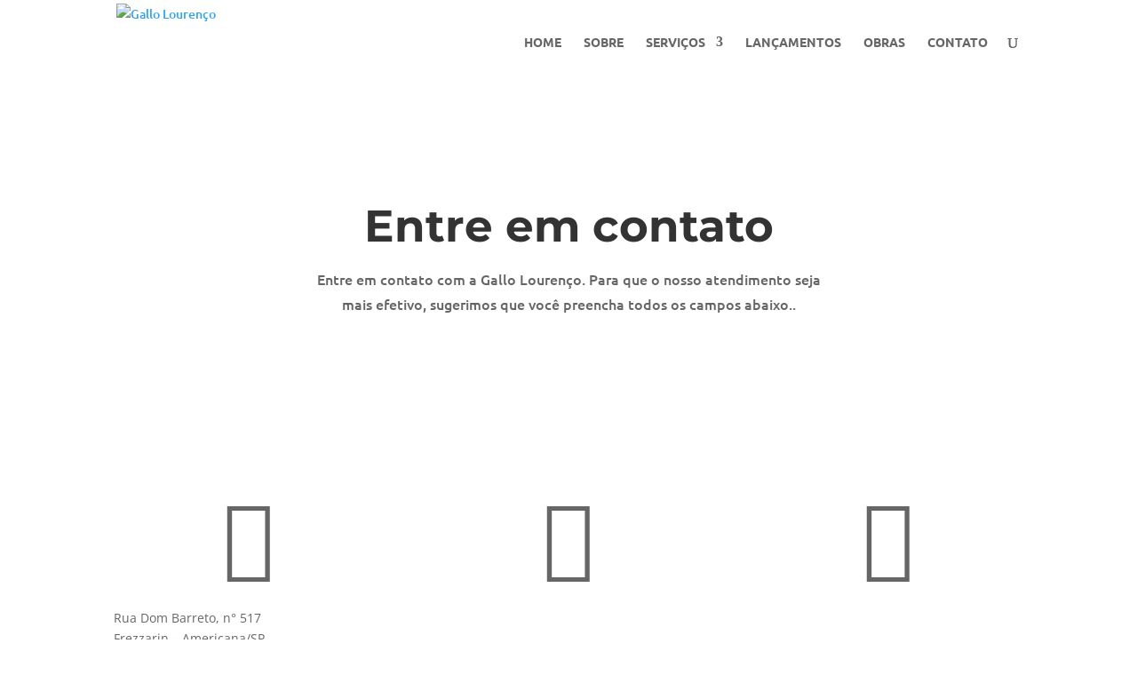

--- FILE ---
content_type: text/plain
request_url: https://www.google-analytics.com/j/collect?v=1&_v=j102&a=1215180097&t=pageview&_s=1&dl=https%3A%2F%2Fgallolourenco.com.br%2Fcontato%2F&ul=en-us%40posix&dt=Contato%20-%20Gallo%20Louren%C3%A7o&sr=1280x720&vp=1280x720&_u=YEBAAEABAAAAACAAI~&jid=1773135120&gjid=1067266876&cid=1297565905.1768763510&tid=UA-110523525-6&_gid=631705616.1768763510&_r=1&_slc=1&gtm=45He61e1h1n81M594B98za200&gcd=13l3l3l3l1l1&dma=0&tag_exp=103116026~103200004~104527907~104528500~104684208~104684211~105391253~115938466~115938469~117041588&z=2095147209
body_size: -452
content:
2,cG-D66NG91X2M